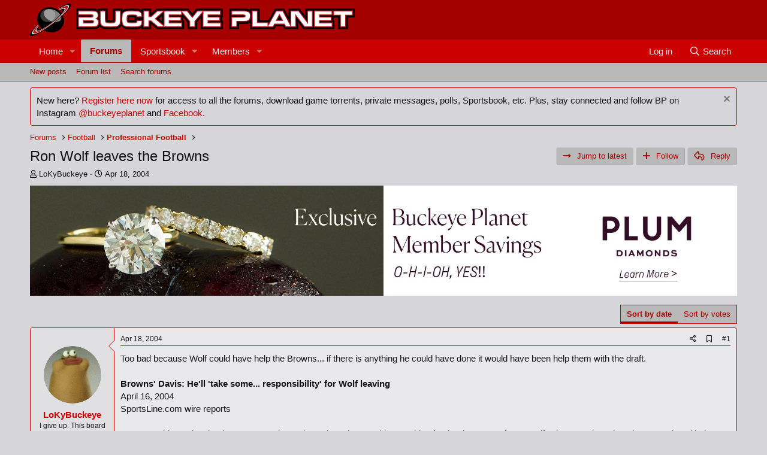

--- FILE ---
content_type: text/html; charset=utf-8
request_url: https://buckeyeplanet.com/forum/threads/ron-wolf-leaves-the-browns.1422/
body_size: 13623
content:
<!DOCTYPE html>
<html id="XF" lang="en-US" dir="LTR"
	data-app="public"
	data-template="thread_view"
	data-container-key="node-5"
	data-content-key="thread-1422"
	data-logged-in="false"
	data-cookie-prefix="xf_"
	data-csrf="1762869630,a97507b0fb3d2d47e8821340189498de"
	class="has-no-js template-thread_view"
	>
<head>
	<meta charset="utf-8" />
	<meta http-equiv="X-UA-Compatible" content="IE=Edge" />
	<meta name="viewport" content="width=device-width, initial-scale=1, viewport-fit=cover">

	
	
	

	<title>Ron Wolf leaves the Browns | BuckeyePlanet</title>

	<link rel="manifest" href="/forum/webmanifest.php">
	
		<meta name="theme-color" content="#a50000" />
	

	<meta name="apple-mobile-web-app-title" content="BuckeyePlanet">
	

	
		
		<meta name="description" content="Too bad because Wolf could have help the Browns... if there is anything he could have done it would have been help them with the draft. 

Browns&#039; Davis..." />
		<meta property="og:description" content="Too bad because Wolf could have help the Browns... if there is anything he could have done it would have been help them with the draft. 

Browns&#039; Davis: He&#039;ll &#039;take some... responsibility&#039; for Wolf leaving    
  April 16, 2004
SportsLine.com wire reports     
  
  BEREA, Ohio -- Cleveland..." />
		<meta property="twitter:description" content="Too bad because Wolf could have help the Browns... if there is anything he could have done it would have been help them with the draft. 

Browns&#039; Davis: He&#039;ll &#039;take some... responsibility&#039; for..." />
	
	
		<meta property="og:url" content="https://buckeyeplanet.com/forum/threads/ron-wolf-leaves-the-browns.1422/" />
	
		<link rel="canonical" href="https://buckeyeplanet.com/forum/threads/ron-wolf-leaves-the-browns.1422/" />
	

	
		
	
	
	<meta property="og:site_name" content="BuckeyePlanet" />


	
	
		
	
	
	<meta property="og:type" content="website" />


	
	
		
	
	
	
		<meta property="og:title" content="Ron Wolf leaves the Browns" />
		<meta property="twitter:title" content="Ron Wolf leaves the Browns" />
	


	
	
	
	

	

	
	

	

	


	<link rel="preload" href="/forum/styles/fonts/fa/fa-regular-400.woff2?_v=5.15.3" as="font" type="font/woff2" crossorigin="anonymous" />


	<link rel="preload" href="/forum/styles/fonts/fa/fa-solid-900.woff2?_v=5.15.3" as="font" type="font/woff2" crossorigin="anonymous" />


<link rel="preload" href="/forum/styles/fonts/fa/fa-brands-400.woff2?_v=5.15.3" as="font" type="font/woff2" crossorigin="anonymous" />

	
	<link rel="stylesheet" href="/forum/css.php?css=public%3Anormalize.css%2Cpublic%3Afa.css%2Cpublic%3Acore.less%2Cpublic%3Aapp.less%2C&amp;s=1&amp;l=1&amp;d=1736437289&amp;k=f837267de7865a523815ee433cb75d3a69a963d0" />
	

	
    
        
        
    

	<link rel="stylesheet" href="/forum/css.php?css=public%3Aadav_postbit.less%2Cpublic%3Aadguest_overlay.less%2Cpublic%3Aadst.less%2Cpublic%3Amessage.less%2Cpublic%3Anotices.less%2Cpublic%3Ashare_controls.less%2Cpublic%3Asiropu_ads_manager_ad.less%2Cpublic%3Ath_uix_threadStarterPost.less%2Cpublic%3Athtt_vote_macros.less%2Cpublic%3Aextra.less&amp;s=1&amp;l=1&amp;d=1736437289&amp;k=1ad6d1aa4a6af4e39adea0471000d7a8b41ebd7e" />

	
    
        
    

	
		<script src="/forum/js/xf/preamble.min.js?_v=348b591a"></script>
	
	
    <script>window.thstyleswitchConfig = {"autodetectEnabled":false,"lightStyle":null,"darkStyle":null,"currentStyleType":null,"originalCss":{}};</script>
    <script src="/forum/js/themehouse/styleswitch/preamble.js?_v=348b591a"></script>
    



	
	
	<script async src="https://www.googletagmanager.com/gtag/js?id=G-CH09DB550Y"></script>
	<script>
		window.dataLayer = window.dataLayer || [];
		function gtag(){dataLayer.push(arguments);}
		gtag('js', new Date());
		gtag('config', 'G-CH09DB550Y', {
			// 
			
			
		});
	</script>


	

		
			
		

		
	


</head>
<body data-template="thread_view">

	

		
			
		

		
	


	

		
			
		

		
	


<div class="p-pageWrapper" id="top">





<header class="p-header" id="header">
	<div class="p-header-inner">
		<div class="p-header-content">

			<div class="p-header-logo p-header-logo--image">
				<a href="/forum/">
					<img src="https://www.buckeyeplanet.com/bp_files/bp_2013.png" srcset="" alt="BuckeyePlanet"
						width="" height="" />
				</a>
			</div>

			
	

		
			
		

		
	


		</div>
	</div>
</header>





	<div class="p-navSticky p-navSticky--primary" data-xf-init="sticky-header">
		
	<nav class="p-nav">
		<div class="p-nav-inner">
<div class="th_holiday__categoryStrip__left"></div>
<div class="th_holiday__categoryStrip__center"></div>
<div class="th_holiday__categoryStrip__right"></div>
			<button type="button" class="button--plain p-nav-menuTrigger button" data-xf-click="off-canvas" data-menu=".js-headerOffCanvasMenu" tabindex="0" aria-label="Menu"><span class="button-text">
				<i aria-hidden="true"></i>
			</span></button>

			<div class="p-nav-smallLogo">
				<a href="/forum/">
					<img src="https://www.buckeyeplanet.com/bp_files/bp_2013.png" srcset="" alt="BuckeyePlanet"
						width="" height="" />
				</a>
			</div>

			<div class="p-nav-scroller hScroller" data-xf-init="h-scroller" data-auto-scroll=".p-navEl.is-selected">
				<div class="hScroller-scroll">
					<ul class="p-nav-list js-offCanvasNavSource">
					
						<li>
							
	<div class="p-navEl " data-has-children="true">
		

			
	
	<a href="/forum/"
		class="p-navEl-link p-navEl-link--splitMenu "
		
		
		data-nav-id="EWRporta">Home</a>


			<a data-xf-key="1"
				data-xf-click="menu"
				data-menu-pos-ref="< .p-navEl"
				class="p-navEl-splitTrigger"
				role="button"
				tabindex="0"
				aria-label="Toggle expanded"
				aria-expanded="false"
				aria-haspopup="true"></a>

		
		
			<div class="menu menu--structural" data-menu="menu" aria-hidden="true">
				<div class="menu-content">
					
						
	
	
	<a href="/forum/whats-new/"
		class="menu-linkRow u-indentDepth0 js-offCanvasCopy "
		
		
		data-nav-id="EWRporta_whatsnaw">What's new</a>

	

					
						
	
	
	<a href="/forum/whats-new/latest-activity"
		class="menu-linkRow u-indentDepth0 js-offCanvasCopy "
		 rel="nofollow"
		
		data-nav-id="EWRporta_latest">Latest activity</a>

	

					
						
	
	
	<a href="/forum/ewr-porta/authors/"
		class="menu-linkRow u-indentDepth0 js-offCanvasCopy "
		
		
		data-nav-id="EWRporta_authors">Authors</a>

	

					
				</div>
			</div>
		
	</div>

						</li>
					
						<li>
							
	<div class="p-navEl is-selected" data-has-children="true">
		

			
	
	<a href="/forum/forums/"
		class="p-navEl-link p-navEl-link--splitMenu "
		
		
		data-nav-id="forums">Forums</a>


			<a data-xf-key="2"
				data-xf-click="menu"
				data-menu-pos-ref="< .p-navEl"
				class="p-navEl-splitTrigger"
				role="button"
				tabindex="0"
				aria-label="Toggle expanded"
				aria-expanded="false"
				aria-haspopup="true"></a>

		
		
			<div class="menu menu--structural" data-menu="menu" aria-hidden="true">
				<div class="menu-content">
					
						
	
	
	<a href="/forum/whats-new/posts/"
		class="menu-linkRow u-indentDepth0 js-offCanvasCopy "
		
		
		data-nav-id="newPosts">New posts</a>

	

					
						
	
	
	<a href="/forum/forums/-/list"
		class="menu-linkRow u-indentDepth0 js-offCanvasCopy "
		
		
		data-nav-id="forumList">Forum list</a>

	

					
						
	
	
	<a href="/forum/search/?type=post"
		class="menu-linkRow u-indentDepth0 js-offCanvasCopy "
		
		
		data-nav-id="searchForums">Search forums</a>

	

					
				</div>
			</div>
		
	</div>

						</li>
					
						<li>
							
	<div class="p-navEl " data-has-children="true">
		

			
	
	<a href="/forum/sportsbook/"
		class="p-navEl-link p-navEl-link--splitMenu "
		
		
		data-nav-id="xa_sportsbook">Sportsbook</a>


			<a data-xf-key="3"
				data-xf-click="menu"
				data-menu-pos-ref="< .p-navEl"
				class="p-navEl-splitTrigger"
				role="button"
				tabindex="0"
				aria-label="Toggle expanded"
				aria-expanded="false"
				aria-haspopup="true"></a>

		
		
			<div class="menu menu--structural" data-menu="menu" aria-hidden="true">
				<div class="menu-content">
					
						
	
	
	<a href="/forum/whats-new/sportsbook-events/"
		class="menu-linkRow u-indentDepth0 js-offCanvasCopy "
		 rel="nofollow"
		
		data-nav-id="xa_sbNewEvents">New events</a>

	

					
						
	
	
	<a href="/forum/sportsbook/upcoming"
		class="menu-linkRow u-indentDepth0 js-offCanvasCopy "
		
		
		data-nav-id="xa_sbUpcoming">Upcoming</a>

	
		
			
	
	
	<a href="/forum/sportsbook/upcoming"
		class="menu-linkRow u-indentDepth1 js-offCanvasCopy "
		 rel="nofollow"
		
		data-nav-id="xa_sbUpcomingEvents">Upcoming events</a>

	

		
			
	
	
	<a href="/forum/sportsbook/bets/upcoming"
		class="menu-linkRow u-indentDepth1 js-offCanvasCopy "
		 rel="nofollow"
		
		data-nav-id="xa_sbUpcomingBets">Upcoming bets</a>

	

		
		
			<hr class="menu-separator" />
		
	

					
						
	
	
	<a href="/forum/sportsbook/bets/"
		class="menu-linkRow u-indentDepth0 js-offCanvasCopy "
		 rel="nofollow"
		
		data-nav-id="xa_sbMemberBets">Member bets</a>

	

					
						
	
	
	<a href="/forum/search/?type=sb_event"
		class="menu-linkRow u-indentDepth0 js-offCanvasCopy "
		
		
		data-nav-id="xa_sbSearchEvents">Search</a>

	

					
				</div>
			</div>
		
	</div>

						</li>
					
						<li>
							
	<div class="p-navEl " data-has-children="true">
		

			
	
	<a href="/forum/members/"
		class="p-navEl-link p-navEl-link--splitMenu "
		
		
		data-nav-id="members">Members</a>


			<a data-xf-key="4"
				data-xf-click="menu"
				data-menu-pos-ref="< .p-navEl"
				class="p-navEl-splitTrigger"
				role="button"
				tabindex="0"
				aria-label="Toggle expanded"
				aria-expanded="false"
				aria-haspopup="true"></a>

		
		
			<div class="menu menu--structural" data-menu="menu" aria-hidden="true">
				<div class="menu-content">
					
						
	
	
	<a href="/forum/online/"
		class="menu-linkRow u-indentDepth0 js-offCanvasCopy "
		
		
		data-nav-id="currentVisitors">Current visitors</a>

	

					
						
	
	
	<a href="/forum/whats-new/profile-posts/"
		class="menu-linkRow u-indentDepth0 js-offCanvasCopy "
		 rel="nofollow"
		
		data-nav-id="newProfilePosts">New profile posts</a>

	

					
						
	
	
	<a href="/forum/search/?type=profile_post"
		class="menu-linkRow u-indentDepth0 js-offCanvasCopy "
		
		
		data-nav-id="searchProfilePosts">Search profile posts</a>

	

					
						
	
	
	<a href="/forum/leaderboards/"
		class="menu-linkRow u-indentDepth0 js-offCanvasCopy "
		
		
		data-nav-id="ad_leaderboards">Leaderboards</a>

	

					
				</div>
			</div>
		
	</div>

						</li>
					
					</ul>
				</div>
			</div>

			<div class="p-nav-opposite">
				<div class="p-navgroup p-account p-navgroup--guest">
					
						<a href="/forum/login/" class="p-navgroup-link p-navgroup-link--textual p-navgroup-link--logIn"
							data-xf-click="overlay" data-follow-redirects="on">
							<span class="p-navgroup-linkText">Log in</span>
						</a>
						
					
				</div>

				<div class="p-navgroup p-discovery">
					<a href="/forum/whats-new/"
						class="p-navgroup-link p-navgroup-link--iconic p-navgroup-link--whatsnew"
						aria-label="What&#039;s new"
						title="What&#039;s new">
						<i aria-hidden="true"></i>
						<span class="p-navgroup-linkText">What's new</span>
					</a>

					
						<a href="/forum/search/"
							class="p-navgroup-link p-navgroup-link--iconic p-navgroup-link--search"
							data-xf-click="menu"
							data-xf-key="/"
							aria-label="Search"
							aria-expanded="false"
							aria-haspopup="true"
							title="Search">
							<i aria-hidden="true"></i>
							<span class="p-navgroup-linkText">Search</span>
						</a>
						<div class="menu menu--structural menu--wide" data-menu="menu" aria-hidden="true">
							<form action="/forum/search/search" method="post"
								class="menu-content"
								data-xf-init="quick-search">

								<h3 class="menu-header">Search</h3>
								
								<div class="menu-row">
									
										<div class="inputGroup inputGroup--joined">
											<input type="text" class="input" name="keywords" placeholder="Search…" aria-label="Search" data-menu-autofocus="true" />
											
			<select name="constraints" class="js-quickSearch-constraint input" aria-label="Search within">
				<option value="">Everywhere</option>
<option value="{&quot;search_type&quot;:&quot;post&quot;}">Threads</option>
<option value="{&quot;search_type&quot;:&quot;post&quot;,&quot;c&quot;:{&quot;nodes&quot;:[5],&quot;child_nodes&quot;:1}}">This forum</option>
<option value="{&quot;search_type&quot;:&quot;post&quot;,&quot;c&quot;:{&quot;thread&quot;:1422}}">This thread</option>

			</select>
		
										</div>
									
								</div>

								
								<div class="menu-row">
									<label class="iconic"><input type="checkbox"  name="c[title_only]" value="1" /><i aria-hidden="true"></i><span class="iconic-label">Search titles only

												
													<span tabindex="0" role="button"
														data-xf-init="tooltip" data-trigger="hover focus click" title="Tags will also be searched in content where tags are supported">

														<i class="fa--xf far fa-question-circle u-muted u-smaller" aria-hidden="true"></i>
													</span></span></label>

								</div>
								
								<div class="menu-row">
									<div class="inputGroup">
										<span class="inputGroup-text" id="ctrl_search_menu_by_member">By:</span>
										<input type="text" class="input" name="c[users]" data-xf-init="auto-complete" placeholder="Member" aria-labelledby="ctrl_search_menu_by_member" />
									</div>
								</div>
								
<div class="menu-footer">
									<span class="menu-footer-controls">
										<button type="submit" class="button--primary button button--icon button--icon--search"><span class="button-text">Search</span></button>
										<a href="/forum/search/" class="button"><span class="button-text">Advanced search…</span></a>
									</span>
								</div>

								<input type="hidden" name="_xfToken" value="1762869630,a97507b0fb3d2d47e8821340189498de" />
							</form>
						</div>
					
				</div>
			</div>
		</div>
	</nav>

	</div>
	
	
		<div class="p-sectionLinks">
			<div class="p-sectionLinks-inner hScroller" data-xf-init="h-scroller">
				<div class="hScroller-scroll">
					<ul class="p-sectionLinks-list">
					
						<li>
							
	<div class="p-navEl " >
		

			
	
	<a href="/forum/whats-new/posts/"
		class="p-navEl-link "
		
		data-xf-key="alt+1"
		data-nav-id="newPosts">New posts</a>


			

		
		
	</div>

						</li>
					
						<li>
							
	<div class="p-navEl " >
		

			
	
	<a href="/forum/forums/-/list"
		class="p-navEl-link "
		
		data-xf-key="alt+2"
		data-nav-id="forumList">Forum list</a>


			

		
		
	</div>

						</li>
					
						<li>
							
	<div class="p-navEl " >
		

			
	
	<a href="/forum/search/?type=post"
		class="p-navEl-link "
		
		data-xf-key="alt+3"
		data-nav-id="searchForums">Search forums</a>


			

		
		
	</div>

						</li>
					
					</ul>
				</div>
			</div>
		</div>
	




<div class="offCanvasMenu offCanvasMenu--nav js-headerOffCanvasMenu" data-menu="menu" aria-hidden="true" data-ocm-builder="navigation">
	<div class="offCanvasMenu-backdrop" data-menu-close="true"></div>
	<div class="offCanvasMenu-content">
		<div class="offCanvasMenu-header">
			Menu
			<a class="offCanvasMenu-closer" data-menu-close="true" role="button" tabindex="0" aria-label="Close"></a>
		</div>
		
			<div class="p-offCanvasRegisterLink">
				<div class="offCanvasMenu-linkHolder">
					<a href="/forum/login/" class="offCanvasMenu-link" data-xf-click="overlay" data-menu-close="true">
						Log in
					</a>
				</div>
				<hr class="offCanvasMenu-separator" />
				
			</div>
		
		<div class="js-offCanvasNavTarget"></div>
		<div class="offCanvasMenu-installBanner js-installPromptContainer" style="display: none;" data-xf-init="install-prompt">
			<div class="offCanvasMenu-installBanner-header">Install the app</div>
			<button type="button" class="js-installPromptButton button"><span class="button-text">Install</span></button>
			<template class="js-installTemplateIOS">
				<div class="overlay-title">How to install the app on iOS</div>
				<div class="block-body">
					<div class="block-row">
						<p>
							Follow along with the video below to see how to install our site as a web app on your home screen.
						</p>
						<p style="text-align: center">
							<img src="/forum/styles/default/xenforo/add_to_home.gif" width="222" height="480" />
						</p>
						<p>
							<small><strong>Note:</strong> This feature currently requires accessing the site using the built-in Safari browser.</small>
						</p>
					</div>
				</div>
			</template>
		</div>
	</div>
</div>

<div class="p-body">
	<div class="p-body-inner">
		<!--XF:EXTRA_OUTPUT-->


	




		
			
	
		
		
		

		<ul class="notices notices--block  js-notices"
			data-xf-init="notices"
			data-type="block"
			data-scroll-interval="6">

			
				
	<li class="notice js-notice notice--primary"
		data-notice-id="13"
		data-delay-duration="0"
		data-display-duration="0"
		data-auto-dismiss=""
		data-visibility="">

		
		<div class="notice-content">
			
				<a href="/forum/account/dismiss-notice?notice_id=13" class="notice-dismiss js-noticeDismiss" data-xf-init="tooltip" title="Dismiss notice"></a>
			
			New here? <a href="https://buckeyeplanet.com/forum/register/" target="_blank">Register here now</a> for access to all the forums, download game torrents, private messages, polls, Sportsbook, etc. Plus, stay connected and follow BP on Instagram <a href="https://www.instagram.com/buckeyeplanet/" target="_blank">@buckeyeplanet</a> and <a href="https://facebook.com/BuckeyePlanet" target="_blank">Facebook</a>.
		</div>
	</li>

			
		</ul>
	

		

		

		
	

		
			
		

		
	


		
	
		<ul class="p-breadcrumbs "
			itemscope itemtype="https://schema.org/BreadcrumbList">
		
			

			
			

			

			
				
				
	<li itemprop="itemListElement" itemscope itemtype="https://schema.org/ListItem">
		<a href="/forum/forums/" itemprop="item">
			<span itemprop="name">Forums</span>
		</a>
		<meta itemprop="position" content="1" />
	</li>

			
			
				
				
	<li itemprop="itemListElement" itemscope itemtype="https://schema.org/ListItem">
		<a href="/forum/forums/-/list#football.1" itemprop="item">
			<span itemprop="name">Football</span>
		</a>
		<meta itemprop="position" content="2" />
	</li>

			
				
				
	<li itemprop="itemListElement" itemscope itemtype="https://schema.org/ListItem">
		<a href="/forum/forums/professional-football.5/" itemprop="item">
			<span itemprop="name">Professional Football</span>
		</a>
		<meta itemprop="position" content="3" />
	</li>

			

		
		</ul>
	

		
	

		
			
		

		
	



		
	<noscript class="js-jsWarning"><div class="blockMessage blockMessage--important blockMessage--iconic u-noJsOnly">JavaScript is disabled. For a better experience, please enable JavaScript in your browser before proceeding.</div></noscript>

		
	<div class="blockMessage blockMessage--important blockMessage--iconic js-browserWarning" style="display: none">You are using an out of date browser. It  may not display this or other websites correctly.<br />You should upgrade or use an <a href="https://www.google.com/chrome/" target="_blank" rel="noopener">alternative browser</a>.</div>


		
			<div class="p-body-header">
			
				
					<div class="p-title ">
					
						
							<h1 class="p-title-value">Ron Wolf leaves the Browns</h1>
						
						
							<div class="p-title-pageAction">
	<a href="/forum/threads/ron-wolf-leaves-the-browns.1422/latest" class="button--primary button button--icon button--icon--adguest-latest"><span class="button-text">
		Jump to latest
	</span></a>
	
		<a href="/forum/threads/ron-wolf-leaves-the-browns.1422/watch" class="button button--icon button--icon--adguest-follow" data-xf-click="adguest-overlay" data-sk-watch="Follow" data-sk-unwatch="Unfollow"><span class="button-text">
			
				Follow
			
		</span></a>
	
	
		<a href="/forum/threads/ron-wolf-leaves-the-browns.1422/add-reply" class="button--cta uix_quickReply--button button button--icon button--icon--reply" data-xf-click="adguest-overlay"><span class="button-text">
			Reply
		</span></a>
	
</div>
						
					
					</div>
				

				
					<div class="p-description">
	
	<ul class="listInline listInline--bullet">
		<li>
			<i class="fa--xf far fa-user" aria-hidden="true" title="Thread starter"></i>
			<span class="u-srOnly">Thread starter</span>

			<a href="/forum/members/lokybuckeye.53/" class="username  u-concealed" dir="auto" data-user-id="53" data-xf-init="member-tooltip">LoKyBuckeye</a>
		</li>
		<li>
			<i class="fa--xf far fa-clock" aria-hidden="true" title="Start date"></i>
			<span class="u-srOnly">Start date</span>

			<a href="/forum/threads/ron-wolf-leaves-the-browns.1422/" class="u-concealed"><time  class="u-dt" dir="auto" datetime="2004-04-18T13:26:59-0400" data-time="1082309219" data-date-string="Apr 18, 2004" data-time-string="1:26 PM" title="Apr 18, 2004 at 1:26 PM">Apr 18, 2004</time></a>
		</li>
		


	</ul>


</div>
				
			
			</div>
		

		<div class="p-body-main  ">
			
			<div class="p-body-contentCol"></div>
			

			

			<div class="p-body-content">


				 <div class="samBannerUnit" data-position="container_content_above"> <div class="samItem"> <a  href="https://buckeyeplanet.com/forum/help/our-main-site-sponsor/" target="_blank" rel="nofollow"> <img src="https://buckeyeplanet.com/forum/data/siropu/am/user/168c8c974acde4.jpg" alt="plum diamonds buckeye planet" > </a> </div> </div> 

				<div class="p-body-pageContent">










	
	
	
		
	
	
	


	
	
	
		
	
	
	


	
	
		
	
	
	


	
	












	

	
		
	








	

		
			
		

		
	











	

		
			
		

		
	



	

		
			
		

		
	



<div class="block block--messages" data-xf-init="" data-type="post" data-href="/forum/inline-mod/" data-search-target="*">

	<span class="u-anchorTarget" id="posts"></span>

	
		
	

	

	<div class="block-outer"><div class="block-outer-opposite">
					
	
		
			
				<div class="tabs tabs--standalone tabs--standalone--small tabs--standalone--inline">
				
					
						
							<a href="/forum/threads/ron-wolf-leaves-the-browns.1422/"
								class="tabs-tab is-active"
								rel="nofollow">
								Sort by date
							</a>
						
							<a href="/forum/threads/ron-wolf-leaves-the-browns.1422/?order=vote_score"
								class="tabs-tab "
								rel="nofollow">
								Sort by votes
							</a>
						
					
					
				
				</div>
			
		
	

				</div></div>

	

	
		
	<div class="block-outer js-threadStatusField"></div>

	

	<div class="block-container lbContainer"
		data-xf-init="lightbox select-to-quote"
		data-message-selector=".js-post"
		data-lb-id="thread-1422"
		data-lb-universal="0">

		<div class="block-body js-replyNewMessageContainer">
			
				


	

		
			
		

		
	



					

					
						

	
	


	


	

	
	<article class="message    message-threadStarterPost message--post js-post js-inlineModContainer  "
		data-author="LoKyBuckeye"
		data-content="post-13854"
		id="js-post-13854"
		>

		

		<span class="u-anchorTarget" id="post-13854"></span>

		
			<div class="message-inner">
				
					<div class="message-cell message-cell--user">
						

	<section class="message-user"
		>

		

		<div class="message-avatar ">
			<div class="message-avatar-wrapper">
				<a href="/forum/members/lokybuckeye.53/" class="avatar avatar--m" data-user-id="53" data-xf-init="member-tooltip">
			<img src="/forum/data/avatars/m/0/53.jpg?1377453353"  alt="LoKyBuckeye" class="avatar-u53-m" width="96" height="96" loading="lazy" /> 
		</a>
				
			</div>
		</div>
		<div class="message-userDetails">
			<h4 class="message-name"><a href="/forum/members/lokybuckeye.53/" class="username " dir="auto" data-user-id="53" data-xf-init="member-tooltip">LoKyBuckeye</a></h4>
			
	<h5 class="userTitle message-userTitle" dir="auto">I give up. This board is too hard to understand.</h5>

			

	
	

	


		</div>
		
			
			
		
		<span class="message-userArrow"></span>
	</section>

					</div>
				

				
					<div class="message-cell message-cell--main">
					
						<div class="message-main js-quickEditTarget">

							
								

	<header class="message-attribution message-attribution--split">
		<ul class="message-attribution-main listInline ">
			
			
			<li class="u-concealed">
				<a href="/forum/threads/ron-wolf-leaves-the-browns.1422/post-13854" rel="nofollow">
					<time  class="u-dt" dir="auto" datetime="2004-04-18T13:26:59-0400" data-time="1082309219" data-date-string="Apr 18, 2004" data-time-string="1:26 PM" title="Apr 18, 2004 at 1:26 PM" itemprop="datePublished">Apr 18, 2004</time>
				</a>
			</li>
			
		</ul>

		<ul class="message-attribution-opposite message-attribution-opposite--list ">
			
			<li>
				<a href="/forum/threads/ron-wolf-leaves-the-browns.1422/post-13854"
					class="message-attribution-gadget"
					data-xf-init="share-tooltip"
					data-href="/forum/posts/13854/share"
					aria-label="Share"
					rel="nofollow">
					<i class="fa--xf far fa-share-alt" aria-hidden="true"></i>
				</a>
			</li>
			
				<li>
					
						

	
	<a href="/forum/posts/13854/bookmark" class="bookmarkLink message-attribution-gadget bookmarkLink--highlightable "
	   title="Bookmark"
	   data-xf-click="adguest-overlay"
	   data-label=".js-bookmarkText"
	   data-sk-bookmarked="addClass:is-bookmarked, Edit bookmark"
	   data-sk-bookmarkremoved="removeClass:is-bookmarked, Add bookmark"><span class="js-bookmarkText u-srOnly">Add bookmark</span></a>


					
				</li>
			
			
				<li>
					<a href="/forum/threads/ron-wolf-leaves-the-browns.1422/post-13854" rel="nofollow">
						#1
					</a>
				</li>
			
		</ul>
	</header>

							

							<div class="message-content js-messageContent">
							

								
									
	
	
	

								

								
									
	

	<div class="message-userContent lbContainer js-lbContainer "
		data-lb-id="post-13854"
		data-lb-caption-desc="LoKyBuckeye &middot; Apr 18, 2004 at 1:26 PM">

		
			

	

		

		<article class="message-body js-selectToQuote">
			
				
			

			<div >
				
					
	

		
			
		

		
	

<div class="bbWrapper">Too bad because Wolf could have help the Browns... if there is anything he could have done it would have been help them with the draft. <br />
<br />
<b>Browns' Davis: He'll 'take some... responsibility' for Wolf leaving  </b>  <br />
  April 16, 2004<br />
SportsLine.com wire reports     <br />
  <br />
  BEREA, Ohio -- Cleveland Browns coach Butch Davis took some blame Friday for the departure of Ron Wolf, who spent less than three months with the team as a part-time football consultant. <br />
 <br />
 <br />
Wolf abruptly resigned earlier this week, saying he wasn't asked to do much by Davis during his short time with the Browns. The club hired the former Green Bay general manager as a talent evaluator and adviser. <br />
<br />
Wolf said he was bothered by recent comments made by Davis, who dismissed some of the opinions offered by the 65-year-old. <br />
<br />
In his first public comments since Wolf left, Davis said he was sorry about the way things transpired. <br />
<br />
&quot;I really regret the way it turned out and ended, and I'll take some of the responsibility for that,&quot; Davis said during a pre-draft news conference. &quot;I'm the first to admit that there's times that I regret things I said. I'm human. <br />
<br />
&quot;I make mistakes. Out of frustration and anger, sometimes I'll say things in a flippant remark.&quot; <br />
<br />
Wolf, who built the Packers into a Super Bowl champion, based part of his decision to leave on Carmen Policy's resignation as team president. Policy will step down on May 1 but remain with the Browns as a consultant for the remainder of the season. <br />
<br />
The departure of Policy and Wolf is fueling perception that Davis is a tyrant and unwilling to listen or accept opinions. <br />
<br />
Davis was asked if it was fair that people think he is a &quot;king.&quot; <br />
<br />
&quot;I think it's an unfortunate perception,&quot; said Davis, adding he never makes a decision without the blessing of others in the Browns' front office. &quot;Everybody talks. Everybody has input. It's a collaborative effort.&quot; <br />
<br />
Davis dismissed Wolf's assertion that he wasn't used by the Browns. Wolf was given projects to work on during free agency and the team had planned to bring him in next week during final preparations for the draft. <br />
<br />
&quot;It's gone awry and unfortunately it's something that just isn't going to happen,&quot; Davis said. <br />
<br />
<br />
AP NEWS<br />
The Associated Press News Service<br />
<br />
Copyright 2004, The Associated Press, All Rights Reserved</div>

	

		
			
		

		
	

				
			</div>

			<div class="js-selectToQuoteEnd">&nbsp;</div>
			
				
			
		</article>

		
			

	

		

		
	

	</div>

								

								
									
	

								

								
									
	

		
			
		

		
	


	


	

		
			
		

		
	

								

							
							</div>

							
								
	<footer class="message-footer">
		
			<div class="message-actionBar actionBar">
				
					
	
		<div class="actionBar-set actionBar-set--external">
		
			

			

			
	
	<a href="/forum/threads/ron-wolf-leaves-the-browns.1422/add-reply"
	   class="actionBar-action actionBar-action--reply"
	   title="Reply, quoting this message"
	   data-xf-click="adguest-overlay">Reply</a>

		


		</div>
	

	
		<div class="actionBar-set actionBar-set--internal">
		
						
				
			


				<a href="/forum/posts/13854/report"
					class="actionBar-action actionBar-action--report"
					data-xf-click="adguest-overlay">Report</a>

			
			
			
			
			
			
			
			

			
		
		</div>
	

				
			</div>
		

		<div class="reactionsBar js-reactionsList ">
			
		</div>

		<div class="js-historyTarget message-historyTarget toggleTarget" data-href="trigger-href"></div>
	
	

	<section class="message-responses js-messageResponses">
		
			<div class="js-replyNewMessageContainer"></div>
		

		
	</section>

</footer>

							
						</div>

					
					</div>
					
	
	

		  
				
			</div>
		
	</article>

	
	

					

					

				

	

		
			
		

		
	




	

		
			
		

		
	



					

					
						

	
	



	

	
	<article class="message   message--post js-post js-inlineModContainer  "
		data-author="jlb1705"
		data-content="post-13879"
		id="js-post-13879"
		itemscope itemtype="https://schema.org/Comment" itemid="https://buckeyeplanet.com/forum/posts/13879/">

		
			<meta itemprop="mainEntity" itemscope itemtype="https://schema.org/DiscussionForumPosting" itemid="https://buckeyeplanet.com/forum/threads/ron-wolf-leaves-the-browns.1422/" />
		

		<span class="u-anchorTarget" id="post-13879"></span>

		
			<div class="message-inner">
				
					<div class="message-cell message-cell--user">
						

	<section class="message-user"
		itemprop="author" itemscope itemtype="https://schema.org/Person" itemid="https://buckeyeplanet.com/forum/members/jlb1705.311/">

		
			<meta itemprop="url" content="https://buckeyeplanet.com/forum/members/jlb1705.311/" />
		

		<div class="message-avatar ">
			<div class="message-avatar-wrapper">
				<a href="/forum/members/jlb1705.311/" class="avatar avatar--m" data-user-id="311" data-xf-init="member-tooltip">
			<img src="/forum/data/avatars/m/0/311.jpg?1471922785" srcset="/forum/data/avatars/l/0/311.jpg?1471922785 2x" alt="jlb1705" class="avatar-u311-m" width="96" height="96" loading="lazy" itemprop="image" /> 
		</a>
				
			</div>
		</div>
		<div class="message-userDetails">
			<h4 class="message-name"><a href="/forum/members/jlb1705.311/" class="username " dir="auto" data-user-id="311" data-xf-init="member-tooltip"><span class="username--admin" itemprop="name">jlb1705</span></a></h4>
			
	<h5 class="userTitle message-userTitle" dir="auto" itemprop="jobTitle">hipster doofus</h5>

			<div class="userBanner userBanner userBanner--gray message-userBanner" itemprop="jobTitle"><span class="userBanner-before"></span><strong>Bookie</strong><span class="userBanner-after"></span></div>

	
	

	


		</div>
		
			
			
		
		<span class="message-userArrow"></span>
	</section>

					</div>
				

				
					<div class="message-cell message-cell--main">
					
						<div class="message-main js-quickEditTarget">

							
								

	<header class="message-attribution message-attribution--split">
		<ul class="message-attribution-main listInline ">
			
			
			<li class="u-concealed">
				<a href="/forum/threads/ron-wolf-leaves-the-browns.1422/post-13879" rel="nofollow">
					<time  class="u-dt" dir="auto" datetime="2004-04-18T19:20:49-0400" data-time="1082330449" data-date-string="Apr 18, 2004" data-time-string="7:20 PM" title="Apr 18, 2004 at 7:20 PM" itemprop="datePublished">Apr 18, 2004</time>
				</a>
			</li>
			
		</ul>

		<ul class="message-attribution-opposite message-attribution-opposite--list ">
			
			<li>
				<a href="/forum/threads/ron-wolf-leaves-the-browns.1422/post-13879"
					class="message-attribution-gadget"
					data-xf-init="share-tooltip"
					data-href="/forum/posts/13879/share"
					aria-label="Share"
					rel="nofollow">
					<i class="fa--xf far fa-share-alt" aria-hidden="true"></i>
				</a>
			</li>
			
				<li>
					
						

	
	<a href="/forum/posts/13879/bookmark" class="bookmarkLink message-attribution-gadget bookmarkLink--highlightable "
	   title="Bookmark"
	   data-xf-click="adguest-overlay"
	   data-label=".js-bookmarkText"
	   data-sk-bookmarked="addClass:is-bookmarked, Edit bookmark"
	   data-sk-bookmarkremoved="removeClass:is-bookmarked, Add bookmark"><span class="js-bookmarkText u-srOnly">Add bookmark</span></a>


					
				</li>
			
			
				<li>
					<a href="/forum/threads/ron-wolf-leaves-the-browns.1422/post-13879" rel="nofollow">
						#2
					</a>
				</li>
			
		</ul>
	</header>

							

							<div class="message-content js-messageContent">
							

								
									
	
	
	

								

								
									
	

	<div class="message-userContent lbContainer js-lbContainer "
		data-lb-id="post-13879"
		data-lb-caption-desc="jlb1705 &middot; Apr 18, 2004 at 7:20 PM">

		

		<article class="message-body js-selectToQuote">
			
				
			

			<div itemprop="text">
				
					
	

		
			
		

		
	

<div class="bbWrapper">It's simply amazing how Davis can have all of the power in that organization, and never get any of the blame for the fact the frachise continues to wallow in it's own mediocrity.  When a team sucks, the coach removes or repels virtually every other important contributor (assistant coaches, front office, scouts, QBs), and the team <i>still</i> sucks, doesn't that say something about the coach?</div>

	

		
			
		

		
	

				
			</div>

			<div class="js-selectToQuoteEnd">&nbsp;</div>
			
				
			
		</article>

		

		
	

	</div>

								

								
									
	

								

								
									
	

		
			
		

		
	


	


	

		
			
		

		
	

								

							
							</div>

							
								
	<footer class="message-footer">
		
			<div class="message-actionBar actionBar">
				
					
	
		<div class="actionBar-set actionBar-set--external">
		
			

			

			
	
	<a href="/forum/threads/ron-wolf-leaves-the-browns.1422/add-reply"
	   class="actionBar-action actionBar-action--reply"
	   title="Reply, quoting this message"
	   data-xf-click="adguest-overlay">Reply</a>

		


		</div>
	

	
		<div class="actionBar-set actionBar-set--internal">
		
						
				
			


				<a href="/forum/posts/13879/report"
					class="actionBar-action actionBar-action--report"
					data-xf-click="adguest-overlay">Report</a>

			
			
			
			
			
			
			
			

			
		
		</div>
	

				
			</div>
		

		<div class="reactionsBar js-reactionsList ">
			
		</div>

		<div class="js-historyTarget message-historyTarget toggleTarget" data-href="trigger-href"></div>
	
	

	<section class="message-responses js-messageResponses">
		
			<div class="js-replyNewMessageContainer"></div>
		

		
	</section>

</footer>

							
						</div>

					
					</div>
					
	
	
		
		
		
			
				<div class="message-cell message-cell--vote">
					<div class="message-column">
						
							
								
									

	
	
	<div class="contentVote  js-contentVote " data-xf-init="content-vote" data-content-id="post-13879">
		

		<a href="javascript:"
			class="contentVote-vote is-disabled contentVote-vote--up "
			data-vote="up"><span class="u-srOnly">Upvote</span></a>

		
		
		<span class="contentVote-score   js-voteCount"
			data-score="0">0</span>
		

		
	</div>


								
							
						
					</div>
				</div>
			
		
	

		  
				
			</div>
		
	</article>

	
	

					

					

				

	

		
			
		

		
	




	

		
			
		

		
	



					

					
						

	
	



	

	
	<article class="message   message--post js-post js-inlineModContainer  "
		data-author="RAMdrvr1"
		data-content="post-13919"
		id="js-post-13919"
		itemscope itemtype="https://schema.org/Comment" itemid="https://buckeyeplanet.com/forum/posts/13919/">

		
			<meta itemprop="mainEntity" itemscope itemtype="https://schema.org/DiscussionForumPosting" itemid="https://buckeyeplanet.com/forum/threads/ron-wolf-leaves-the-browns.1422/" />
		

		<span class="u-anchorTarget" id="post-13919"></span>

		
			<div class="message-inner">
				
					<div class="message-cell message-cell--user">
						

	<section class="message-user"
		itemprop="author" itemscope itemtype="https://schema.org/Person" itemid="https://buckeyeplanet.com/forum/members/ramdrvr1.108/">

		
			<meta itemprop="url" content="https://buckeyeplanet.com/forum/members/ramdrvr1.108/" />
		

		<div class="message-avatar ">
			<div class="message-avatar-wrapper">
				<a href="/forum/members/ramdrvr1.108/" class="avatar avatar--m" data-user-id="108" data-xf-init="member-tooltip">
			<img src="/forum/data/avatars/m/0/108.jpg?1378871253" srcset="/forum/data/avatars/l/0/108.jpg?1378871253 2x" alt="RAMdrvr1" class="avatar-u108-m" width="96" height="96" loading="lazy" itemprop="image" /> 
		</a>
				
			</div>
		</div>
		<div class="message-userDetails">
			<h4 class="message-name"><a href="/forum/members/ramdrvr1.108/" class="username " dir="auto" data-user-id="108" data-xf-init="member-tooltip"><span itemprop="name">RAMdrvr1</span></a></h4>
			
	<h5 class="userTitle message-userTitle" dir="auto" itemprop="jobTitle">All Galaxy</h5>

			<div class="userBanner userBanner userBanner--orange message-userBanner" itemprop="jobTitle"><span class="userBanner-before"></span><strong>'14 NCAA Pick'em Champ</strong><span class="userBanner-after"></span></div>

	
	

	


		</div>
		
			
			
		
		<span class="message-userArrow"></span>
	</section>

					</div>
				

				
					<div class="message-cell message-cell--main">
					
						<div class="message-main js-quickEditTarget">

							
								

	<header class="message-attribution message-attribution--split">
		<ul class="message-attribution-main listInline ">
			
			
			<li class="u-concealed">
				<a href="/forum/threads/ron-wolf-leaves-the-browns.1422/post-13919" rel="nofollow">
					<time  class="u-dt" dir="auto" datetime="2004-04-19T09:39:54-0400" data-time="1082381994" data-date-string="Apr 19, 2004" data-time-string="9:39 AM" title="Apr 19, 2004 at 9:39 AM" itemprop="datePublished">Apr 19, 2004</time>
				</a>
			</li>
			
		</ul>

		<ul class="message-attribution-opposite message-attribution-opposite--list ">
			
			<li>
				<a href="/forum/threads/ron-wolf-leaves-the-browns.1422/post-13919"
					class="message-attribution-gadget"
					data-xf-init="share-tooltip"
					data-href="/forum/posts/13919/share"
					aria-label="Share"
					rel="nofollow">
					<i class="fa--xf far fa-share-alt" aria-hidden="true"></i>
				</a>
			</li>
			
				<li>
					
						

	
	<a href="/forum/posts/13919/bookmark" class="bookmarkLink message-attribution-gadget bookmarkLink--highlightable "
	   title="Bookmark"
	   data-xf-click="adguest-overlay"
	   data-label=".js-bookmarkText"
	   data-sk-bookmarked="addClass:is-bookmarked, Edit bookmark"
	   data-sk-bookmarkremoved="removeClass:is-bookmarked, Add bookmark"><span class="js-bookmarkText u-srOnly">Add bookmark</span></a>


					
				</li>
			
			
				<li>
					<a href="/forum/threads/ron-wolf-leaves-the-browns.1422/post-13919" rel="nofollow">
						#3
					</a>
				</li>
			
		</ul>
	</header>

							

							<div class="message-content js-messageContent">
							

								
									
	
	
	

								

								
									
	

	<div class="message-userContent lbContainer js-lbContainer "
		data-lb-id="post-13919"
		data-lb-caption-desc="RAMdrvr1 &middot; Apr 19, 2004 at 9:39 AM">

		

		<article class="message-body js-selectToQuote">
			
				
			

			<div itemprop="text">
				
					
	

		
			
		

		
	

<div class="bbWrapper">He may be getting some of the blame.  Just not in public.  You know Learner is upset about this Wolf fiasco.</div>

	

		
			
		

		
	

				
			</div>

			<div class="js-selectToQuoteEnd">&nbsp;</div>
			
				
			
		</article>

		

		
	

	</div>

								

								
									
	

								

								
									
	

		
			
		

		
	


	


	

		
			
		

		
	

								

							
							</div>

							
								
	<footer class="message-footer">
		
			<div class="message-actionBar actionBar">
				
					
	
		<div class="actionBar-set actionBar-set--external">
		
			

			

			
	
	<a href="/forum/threads/ron-wolf-leaves-the-browns.1422/add-reply"
	   class="actionBar-action actionBar-action--reply"
	   title="Reply, quoting this message"
	   data-xf-click="adguest-overlay">Reply</a>

		


		</div>
	

	
		<div class="actionBar-set actionBar-set--internal">
		
						
				
			


				<a href="/forum/posts/13919/report"
					class="actionBar-action actionBar-action--report"
					data-xf-click="adguest-overlay">Report</a>

			
			
			
			
			
			
			
			

			
		
		</div>
	

				
			</div>
		

		<div class="reactionsBar js-reactionsList ">
			
		</div>

		<div class="js-historyTarget message-historyTarget toggleTarget" data-href="trigger-href"></div>
	
	

	<section class="message-responses js-messageResponses">
		
			<div class="js-replyNewMessageContainer"></div>
		

		
	</section>

</footer>

							
						</div>

					
					</div>
					
	
	
		
		
		
			
				<div class="message-cell message-cell--vote">
					<div class="message-column">
						
							
								
									

	
	
	<div class="contentVote  js-contentVote " data-xf-init="content-vote" data-content-id="post-13919">
		

		<a href="javascript:"
			class="contentVote-vote is-disabled contentVote-vote--up "
			data-vote="up"><span class="u-srOnly">Upvote</span></a>

		
		
		<span class="contentVote-score   js-voteCount"
			data-score="0">0</span>
		

		
	</div>


								
							
						
					</div>
				</div>
			
		
	

		  
				
			</div>
		
	</article>

	
	

					

					

				

	

		
			
		

		
	


			
		</div>
	</div>

	
		<div class="block-outer block-outer--after">
			
				

				
				
					<div class="block-outer-opposite">
						
							<a href="/forum/login/" class="button--link button--wrap button" data-xf-click="overlay"><span class="button-text">
								You must log in or register to reply here.
							</span></a>
						
					</div>
				
			
		</div>
	

	
	

</div>


	

		
			
		

		
	











<div class="blockMessage blockMessage--none">
	

	
		

		<div class="shareButtons shareButtons--iconic" data-xf-init="share-buttons" data-page-url="" data-page-title="" data-page-desc="" data-page-image="">
			
				<span class="shareButtons-label">Share:</span>
			

			<div class="shareButtons-buttons">
				
					
						<a class="shareButtons-button shareButtons-button--brand shareButtons-button--facebook" data-href="https://www.facebook.com/sharer.php?u={url}">
							<i aria-hidden="true"></i>
							<span>Facebook</span>
						</a>
					

					
						<a class="shareButtons-button shareButtons-button--brand shareButtons-button--twitter" data-href="https://twitter.com/intent/tweet?url={url}&amp;text={title}&amp;via=buckeyeplanet&amp;related=BP_Recruiting">
							<i aria-hidden="true"></i>
							<span>Twitter</span>
						</a>
					

					
						<a class="shareButtons-button shareButtons-button--brand shareButtons-button--reddit" data-href="https://reddit.com/submit?url={url}&amp;title={title}">
							<i aria-hidden="true"></i>
							<span>Reddit</span>
						</a>
					

					
						<a class="shareButtons-button shareButtons-button--brand shareButtons-button--pinterest" data-href="https://pinterest.com/pin/create/bookmarklet/?url={url}&amp;description={title}&amp;media={image}">
							<i aria-hidden="true"></i>
							<span>Pinterest</span>
						</a>
					

					
						<a class="shareButtons-button shareButtons-button--brand shareButtons-button--tumblr" data-href="https://www.tumblr.com/widgets/share/tool?canonicalUrl={url}&amp;title={title}">
							<i aria-hidden="true"></i>
							<span>Tumblr</span>
						</a>
					

					
						<a class="shareButtons-button shareButtons-button--brand shareButtons-button--whatsApp" data-href="https://api.whatsapp.com/send?text={title}&nbsp;{url}">
							<i aria-hidden="true"></i>
							<span>WhatsApp</span>
						</a>
					

					
						<a class="shareButtons-button shareButtons-button--email" data-href="mailto:?subject={title}&amp;body={url}">
							<i aria-hidden="true"></i>
							<span>Email</span>
						</a>
					

					
						<a class="shareButtons-button shareButtons-button--share is-hidden"
							data-xf-init="web-share"
							data-title="" data-text="" data-url=""
							data-hide=".shareButtons-button:not(.shareButtons-button--share)">

							<i aria-hidden="true"></i>
							<span>Share</span>
						</a>
					

					
						<a class="shareButtons-button shareButtons-button--link is-hidden" data-clipboard="{url}">
							<i aria-hidden="true"></i>
							<span>Link</span>
						</a>
					
				
			</div>
		</div>
	

</div>







</div>
				
	

		
			
		

		
	


			</div>

			
		</div>

		
	

		
			
		

		
	


		
	
		<ul class="p-breadcrumbs p-breadcrumbs--bottom"
			itemscope itemtype="https://schema.org/BreadcrumbList">
		
			

			
			

			

			
				
				
	<li itemprop="itemListElement" itemscope itemtype="https://schema.org/ListItem">
		<a href="/forum/forums/" itemprop="item">
			<span itemprop="name">Forums</span>
		</a>
		<meta itemprop="position" content="1" />
	</li>

			
			
				
				
	<li itemprop="itemListElement" itemscope itemtype="https://schema.org/ListItem">
		<a href="/forum/forums/-/list#football.1" itemprop="item">
			<span itemprop="name">Football</span>
		</a>
		<meta itemprop="position" content="2" />
	</li>

			
				
				
	<li itemprop="itemListElement" itemscope itemtype="https://schema.org/ListItem">
		<a href="/forum/forums/professional-football.5/" itemprop="item">
			<span itemprop="name">Professional Football</span>
		</a>
		<meta itemprop="position" content="3" />
	</li>

			

		
		</ul>
	

		
	

		
			
		

		
	


	</div>
</div>

<footer class="p-footer" id="footer">

	<div class="p-footer-inner">

		<div class="p-footer-row">
			
				<div class="p-footer-row-main">
					<ul class="p-footer-linkList">
					
						
						

							<li><a href="/forum/misc/style" data-xf-click="overlay"
								data-xf-init="tooltip" title="Style chooser" rel="nofollow">
								<i class="fa--xf far fa-paint-brush" aria-hidden="true"></i> Day Game
							</a></li>
						

						
					
					</ul>
				</div>
			
			<div class="p-footer-row-opposite">
				<ul class="p-footer-linkList">
					
						
							<li><a href="/forum/misc/contact" data-xf-click="overlay">Contact us</a></li>
						
					

					<li><a data-xf-click="overlay" href="/forum/adst-tour/reset">Reset site tutorials</a></li>

						<li><a href="/forum/help/terms/">Terms and rules</a></li>
					

					
						<li><a href="https://buckeyeplanet.com/forum/index.php?pages/privacy/">Privacy policy</a></li>
					

					
						<li><a href="/forum/help/">Help</a></li>
					

					
						<li><a href="https://buckeyeplanet.com/forum/articles">Home</a></li>
					

					<li><a href="/forum/forums/-/index.rss" target="_blank" class="p-footer-rssLink" title="RSS"><span aria-hidden="true"><i class="fa--xf far fa-rss" aria-hidden="true"></i><span class="u-srOnly">RSS</span></span></a></li>
				</ul>
			</div>
		</div>

		
			<div class="p-footer-copyright">
			
				<a href="https://xenforo.com" class="u-concealed" dir="ltr" target="_blank" rel="sponsored noopener">Community platform by XenForo<sup>&reg;</sup> <span class="copyright">&copy; 2010-2023 XenForo Ltd.</span></a>
				
				| <a href="https://xenforo.com/community/resources/s9e-media-sites.5973/" class="u-concealed" dir="ltr" target="_blank" rel="sponsored noopener">Media embeds via s9e/MediaSites</a>
<span class="aud-community-copyright">Community services from <a href="https://community.audent.io" title="Audentio Community">Audentio</a></span>
<div class="porta-copyright">
	<a href="https://xenforo.com/community/resources/6023/"
		target="_blank">XenPorta 2 PRO</a> &copy; Jason Axelrod of
	<a href="https://8wayrun.com/" target="_blank">8WAYRUN</a>
</div>
			
			</div>
		

		
	</div>
</footer>

	

		
			
		

		
	


</div> <!-- closing p-pageWrapper -->

<div class="u-bottomFixer js-bottomFixTarget">
	
	
</div>

<div class="u-navButtons js-navButtons" data-trigger-type="up">
	<a href="javascript:" class="button--scroll button"><span class="button-text"><i class="fa--xf far fa-arrow-left" aria-hidden="true"></i><span class="u-srOnly">Back</span></span></a>
</div>


	<div class="u-scrollButtons js-scrollButtons" data-trigger-type="up">
		<a href="#top" class="button--scroll button" data-xf-click="scroll-to"><span class="button-text"><i class="fa--xf far fa-arrow-up" aria-hidden="true"></i><span class="u-srOnly">Top</span></span></a>
		
	</div>



	<script src="/forum/js/vendor/jquery/jquery-3.5.1.min.js?_v=348b591a"></script>
	<script src="/forum/js/vendor/vendor-compiled.js?_v=348b591a"></script>
	<script src="/forum/js/xf/core-compiled.js?_v=348b591a"></script>

	<script>
	XF.samViewCountMethod = "view";
	XF.samServerTime = 1762869630;
	XF.samItem = ".samItem";
	XF.samCodeUnit = ".samCodeUnit";
	XF.samBannerUnit = ".samBannerUnit";
</script>


<script>
	$(function() {
		var bkp = $('div[data-ba]');
		if (bkp.length) {
			bkp.each(function() {
				var ad = $(this);
				if (ad.find('ins.adsbygoogle').is(':hidden')) {
					 XF.ajax('GET', XF.canonicalizeUrl('index.php?sam-item/' + ad.data('ba') + '/get-backup'), {}, function(data) {
						 if (data.backup) {
							 ad.html(data.backup);
						 }
					 }, { skipDefault: true, global: false});
				}
			});
		}
		$('.samAdvertiseHereLink').each(function() {
			var unit = $(this).parent();
			if (unit.hasClass('samCustomSize')) {
				unit.css('margin-bottom', 20);
			}
		});
		$('div[data-position="footer_fixed"] > div[data-cv="true"]').each(function() {
			$(this).trigger('adView');
		});
	});
</script>
	
	

		
			
		

		
	


	<script src="/forum/js/themehouse/styleswitch/global.js?_v=348b591a"></script>
<script src="/forum/js/xf/comment.min.js?_v=348b591a"></script>
<script src="/forum/js/audentio/guest-prompts/overlay.min.js?_v=348b591a"></script>
<script src="/forum/js/xf/notice.min.js?_v=348b591a"></script>
<script src="/forum/js/siropu/am/core.min.js?_v=348b591a"></script>
<script src="/forum/js/audentio/site-tour/shepherd.min.js?_v=348b591a"></script>
<script src="/forum/js/audentio/site-tour/tour.min.js?_v=348b591a"></script>



	
		
		
		
		
			<script class="js-adstTourData" data-xf-init="adst-tour">[{"tourName":1,"useModalOverlay":false,"steps":[{"attachTo":{"element":".p-navgroup-link--register","on":"bottom"},"title":null,"text":"Register now!","id":"tour-step-1","classes":" tourStep--noTitle tourStep--noButtons tourStep--highlight","canClickTarget":true,"scrollTo":false,"advanceOn":{"selector":".p-navgroup-link--register","event":"click"}}],"exitOnEsc":false,"keyboardNavigation":false}]</script>
		
	


	<script>
		jQuery.extend(true, XF.config, {
			// 
boardTitle: "BuckeyePlanet",
			userId: 0,
			enablePush: false,
			pushAppServerKey: '',
			url: {
				fullBase: 'https://buckeyeplanet.com/forum/',
				basePath: '/forum/',
				css: '/forum/css.php?css=__SENTINEL__&s=1&l=1&d=1736437289',
				keepAlive: '/forum/login/keep-alive'
			},
			cookie: {
				path: '/',
				domain: '',
				prefix: 'xf_',
				secure: true,
				consentMode: 'disabled',
				consented: ["optional","_third_party"]
			},
			cacheKey: 'c661bf51c3d24f3cfaca9f980f59da22',
			csrf: '1762869630,a97507b0fb3d2d47e8821340189498de',
			js: {"\/forum\/js\/themehouse\/styleswitch\/global.js?_v=348b591a":true,"\/forum\/js\/xf\/comment.min.js?_v=348b591a":true,"\/forum\/js\/audentio\/guest-prompts\/overlay.min.js?_v=348b591a":true,"\/forum\/js\/xf\/notice.min.js?_v=348b591a":true,"\/forum\/js\/siropu\/am\/core.min.js?_v=348b591a":true,"\/forum\/js\/audentio\/site-tour\/shepherd.min.js?_v=348b591a":true,"\/forum\/js\/audentio\/site-tour\/tour.min.js?_v=348b591a":true},
			css: {"public:adav_postbit.less":true,"public:adguest_overlay.less":true,"public:adst.less":true,"public:message.less":true,"public:notices.less":true,"public:share_controls.less":true,"public:siropu_ads_manager_ad.less":true,"public:th_uix_threadStarterPost.less":true,"public:thtt_vote_macros.less":true,"public:extra.less":true},
			time: {
				now: 1762869630,
				today: 1762837200,
				todayDow: 2,
				tomorrow: 1762923600,
				yesterday: 1762750800,
				week: 1762318800
			},
			borderSizeFeature: '3px',
			fontAwesomeWeight: 'r',
			enableRtnProtect: true,
			
			enableFormSubmitSticky: true,
			uploadMaxFilesize: 8388608,
			allowedVideoExtensions: ["m4v","mov","mp4","mp4v","mpeg","mpg","ogv","webm"],
			allowedAudioExtensions: ["mp3","opus","ogg","wav"],
			shortcodeToEmoji: true,
			visitorCounts: {
				conversations_unread: '0',
				alerts_unviewed: '0',
				total_unread: '0',
				title_count: true,
				icon_indicator: true
			},
			jsState: {},
			publicMetadataLogoUrl: '',
			publicPushBadgeUrl: 'https://buckeyeplanet.com/forum/styles/default/xenforo/bell.png'
		});

		jQuery.extend(XF.phrases, {
			// 

			adst_next: "Next",
			adst_finish: "Finish",

			date_x_at_time_y: "{date} at {time}",
			day_x_at_time_y:  "{day} at {time}",
			yesterday_at_x:   "Yesterday at {time}",
			x_minutes_ago:    "{minutes} minutes ago",
			one_minute_ago:   "1 minute ago",
			a_moment_ago:     "A moment ago",
			today_at_x:       "Today at {time}",
			in_a_moment:      "In a moment",
			in_a_minute:      "In a minute",
			in_x_minutes:     "In {minutes} minutes",
			later_today_at_x: "Later today at {time}",
			tomorrow_at_x:    "Tomorrow at {time}",

			day0: "Sunday",
			day1: "Monday",
			day2: "Tuesday",
			day3: "Wednesday",
			day4: "Thursday",
			day5: "Friday",
			day6: "Saturday",

			dayShort0: "Sun",
			dayShort1: "Mon",
			dayShort2: "Tue",
			dayShort3: "Wed",
			dayShort4: "Thu",
			dayShort5: "Fri",
			dayShort6: "Sat",

			month0: "January",
			month1: "February",
			month2: "March",
			month3: "April",
			month4: "May",
			month5: "June",
			month6: "July",
			month7: "August",
			month8: "September",
			month9: "October",
			month10: "November",
			month11: "December",

			active_user_changed_reload_page: "The active user has changed. Reload the page for the latest version.",
			server_did_not_respond_in_time_try_again: "The server did not respond in time. Please try again.",
			oops_we_ran_into_some_problems: "Oops! We ran into some problems.",
			oops_we_ran_into_some_problems_more_details_console: "Oops! We ran into some problems. Please try again later. More error details may be in the browser console.",
			file_too_large_to_upload: "The file is too large to be uploaded.",
			uploaded_file_is_too_large_for_server_to_process: "The uploaded file is too large for the server to process.",
			files_being_uploaded_are_you_sure: "Files are still being uploaded. Are you sure you want to submit this form?",
			attach: "Attach files",
			rich_text_box: "Rich text box",
			close: "Close",
			link_copied_to_clipboard: "Link copied to clipboard.",
			text_copied_to_clipboard: "Text copied to clipboard.",
			loading: "Loading…",
			you_have_exceeded_maximum_number_of_selectable_items: "You have exceeded the maximum number of selectable items.",

			processing: "Processing",
			'processing...': "Processing…",

			showing_x_of_y_items: "Showing {count} of {total} items",
			showing_all_items: "Showing all items",
			no_items_to_display: "No items to display",

			number_button_up: "Increase",
			number_button_down: "Decrease",

			push_enable_notification_title: "Push notifications enabled successfully at BuckeyePlanet",
			push_enable_notification_body: "Thank you for enabling push notifications!",

			pull_down_to_refresh: "Pull down to refresh",
			release_to_refresh: "Release to refresh",
			refreshing: "Refreshing…"
		});
	</script>

	<form style="display:none" hidden="hidden">
		<input type="text" name="_xfClientLoadTime" value="" id="_xfClientLoadTime" title="_xfClientLoadTime" tabindex="-1" />
	</form>

	






	
	
		
		
			<script type="application/ld+json">
				{
    "@context": "https://schema.org",
    "@type": "DiscussionForumPosting",
    "@id": "https://buckeyeplanet.com/forum/threads/ron-wolf-leaves-the-browns.1422/",
    "headline": "Ron Wolf leaves the Browns",
    "keywords": "",
    "articleBody": "Too bad because Wolf could have help the Browns... if there is anything he could have done it would have been help them with the draft. \r\n\r\nBrowns' Davis: He'll 'take some... responsibility' for Wolf leaving    \r\n  April 16, 2004\r\nSportsLine.com...",
    "articleSection": "Professional Football",
    "author": {
        "@type": "Person",
        "@id": "https://buckeyeplanet.com/forum/members/lokybuckeye.53/",
        "name": "LoKyBuckeye",
        "url": "https://buckeyeplanet.com/forum/members/lokybuckeye.53/"
    },
    "datePublished": "2004-04-18T17:26:59+00:00",
    "dateModified": "2004-04-19T13:39:54+00:00",
    "image": "https://buckeyeplanet.com/forum/data/avatars/l/0/53.jpg?1377453353",
    "interactionStatistic": {
        "@type": "InteractionCounter",
        "interactionType": "https://schema.org/CommentAction",
        "userInteractionCount": 2
    },
    "publisher": {
        "@type": "Organization",
        "name": "BuckeyePlanet"
    }
}
			</script>
		
	



	

		
			
		

		
	


	

		
			
		

		
	

<script defer src="https://static.cloudflareinsights.com/beacon.min.js/vcd15cbe7772f49c399c6a5babf22c1241717689176015" integrity="sha512-ZpsOmlRQV6y907TI0dKBHq9Md29nnaEIPlkf84rnaERnq6zvWvPUqr2ft8M1aS28oN72PdrCzSjY4U6VaAw1EQ==" data-cf-beacon='{"version":"2024.11.0","token":"dbe3eef9cf6e404ea9216ca99470dd44","r":1,"server_timing":{"name":{"cfCacheStatus":true,"cfEdge":true,"cfExtPri":true,"cfL4":true,"cfOrigin":true,"cfSpeedBrain":true},"location_startswith":null}}' crossorigin="anonymous"></script>
</body>
</html>









